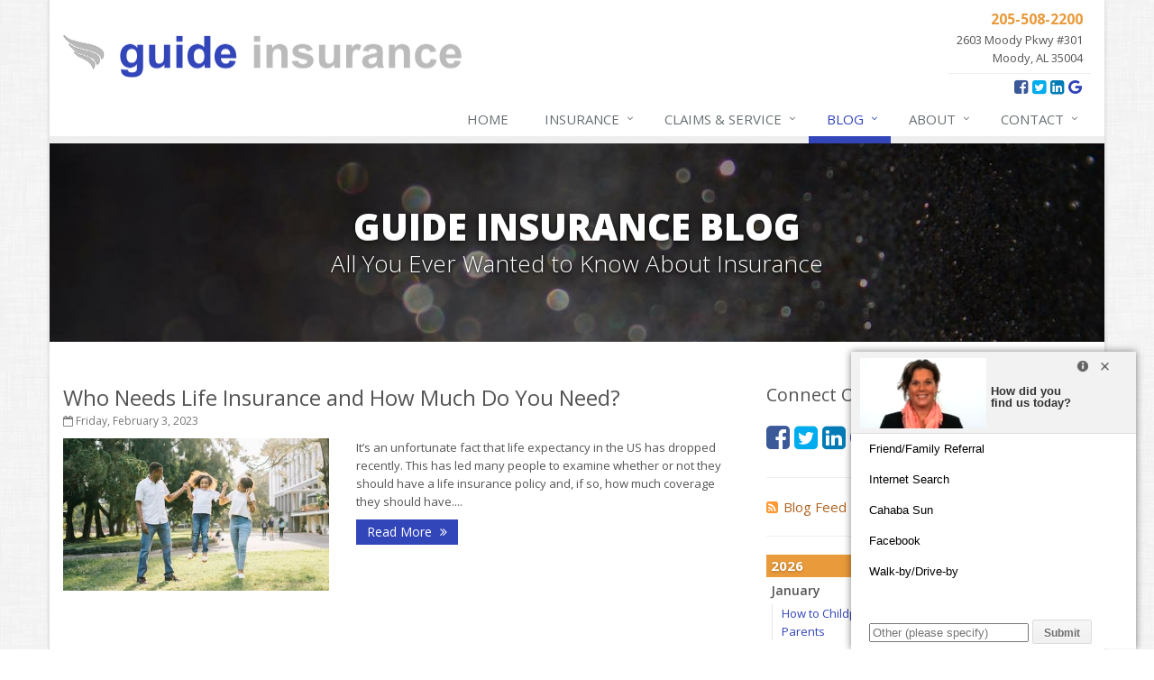

--- FILE ---
content_type: text/html; charset=UTF-8
request_url: https://www.siteminds.net/m/1.7/nx_proxy.php?action_request=a71&pid=A4wap1x3&_=1769001469243
body_size: 320
content:

load_sitegreeter_qs_func({ "surveyopt": [  { "option" : "Friend/Family Referral", "option_value" : "50"},{ "option" : "Internet Search", "option_value" : "52"},{ "option" : "Cahaba Sun", "option_value" : "53"},{ "option" : "Facebook", "option_value" : "61"},{ "option" : "Walk-by/Drive-by", "option_value" : "57"}, ]});

--- FILE ---
content_type: application/x-javascript
request_url: https://www.siteminds.net/m/1.7/mind_loader.php?pid=A4wap1x3&cast_id=v1532315&autoplay=1&avname=emily&wc=1&avnum=13&band_type=av
body_size: 5563
content:

(function(global) {

//utiility functions ///////

if (!Array.prototype.indexOf) {
    Array.prototype.indexOf = function(obj, start) {
      var i, j;
      i = start || 0;
      j = this.length;
      while (i < j) {
        if (this[i] === obj) {
          return i;
        }
        i++;
      }
      return -1;
    };
  }
////////
var parseQueryString = function(url) {
  var a = document.createElement('a');
  a.href = url;
  str = a.search.replace(/\?/, '');
 
  return deparam(str, true /* coerce values, eg. 'false' into false */);
};
var each = function (arr, fnc) {
    var data = [];
    for (i = 0; i < arr.length; i++)
        data.push(fnc(arr[i]));
    return data;
};
 // deparam
//
// Inverse of $.param()
//
// Taken from jquery-bbq by Ben Alman
// https://github.com/cowboy/jquery-bbq/blob/master/jquery.ba-bbq.js
 
var isArray = Array.isArray || function(obj) {
  return Object.prototype.toString.call(obj) == '[object Array]';
};
 
var deparam = function( params, coerce ) {
  var obj = {},
  coerce_types = { 'true': !0, 'false': !1, 'null': null };
 
  // Iterate over all name=value pairs.
  each( params.replace( /\+/g, ' ' ).split( '&' ), function(v, j){
    var param = v.split( '=' ),
    key = decodeURIComponent( param[0] ),
    val,
    cur = obj,
    i = 0,
 
    // If key is more complex than 'foo', like 'a[]' or 'a[b][c]', split it
    // into its component parts.
    keys = key.split( '][' ),
    keys_last = keys.length - 1;
 
    // If the first keys part contains [ and the last ends with ], then []
    // are correctly balanced.
    if ( /\[/.test( keys[0] ) && /\]$/.test( keys[ keys_last ] ) ) {
      // Remove the trailing ] from the last keys part.
      keys[ keys_last ] = keys[ keys_last ].replace( /\]$/, '' );
 
      // Split first keys part into two parts on the [ and add them back onto
      // the beginning of the keys array.
      keys = keys.shift().split('[').concat( keys );
 
      keys_last = keys.length - 1;
    } else {
      // Basic 'foo' style key.
      keys_last = 0;
    }
 
    // Are we dealing with a name=value pair, or just a name?
    if ( param.length === 2 ) {
      val = decodeURIComponent( param[1] );
 
      // Coerce values.
      if ( coerce ) {
        val = val && !isNaN(val)            ? +val              // number
        : val === 'undefined'             ? undefined         // undefined
        : coerce_types[val] !== undefined ? coerce_types[val] // true, false, null
        : val;                                                // string
      }
 
      if ( keys_last ) {
        // Complex key, build deep object structure based on a few rules:
        // * The 'cur' pointer starts at the object top-level.
        // * [] = array push (n is set to array length), [n] = array if n is 
        //   numeric, otherwise object.
        // * If at the last keys part, set the value.
        // * For each keys part, if the current level is undefined create an
        //   object or array based on the type of the next keys part.
        // * Move the 'cur' pointer to the next level.
        // * Rinse & repeat.
        for ( ; i <= keys_last; i++ ) {
          key = keys[i] === '' ? cur.length : keys[i];
          cur = cur[key] = i < keys_last
          ? cur[key] || ( keys[i+1] && isNaN( keys[i+1] ) ? {} : [] )
          : val;
        }
 
      } else {
        // Simple key, even simpler rules, since only scalars and shallow
        // arrays are allowed.
 
        if ( isArray( obj[key] ) ) {
          // val is already an array, so push on the next value.
          obj[key].push( val );
 
        } else if ( obj[key] !== undefined ) {
          // val isn't an array, but since a second value has been specified,
          // convert val into an array.
          obj[key] = [ obj[key], val ];
 
        } else {
          // val is a scalar.
          obj[key] = val;
        }
      }
 
    } else if ( key ) {
      // No value was defined, so set something meaningful.
      obj[key] = coerce
      ? undefined
      : '';
    }
  });
 
  return obj;
};

 var avcastUrl = '//www.siteminds.net/m/1.7/mind_rs_prd.php';
 
  // Globals
  if(!global.avCast) { global.avCast = {}; };
  var avCast = global.avCast;
 
  
  // To keep track of which embeds we have already processed
  if(!avCast.foundEls) avCast.foundEls = [];
  var foundEls = avCast.foundEls;
  
  if(!avCast.calledRS4Once) avCast.calledRS4Once = false;
  var calledRS4Once = avCast.calledRS4Once;
  
      
  if(!avCast.settings) avCast.settings = [];
  var settings = avCast.settings;
 
  var els = document.getElementsByTagName('script');
  var re = /.*mind_loader\.([^/]+\.)?php/;
 
  for(var i = 0; i < els.length; i++) {
    var el = els[i];
 	
    if(el.src.match(re) && foundEls.indexOf(el) < 0) {

      	foundEls.push(el);
      	var parameters = parseQueryString(el.src);

      	var d = document.createElement('div');
   	  	var container = document.createElement('div');

  		el.parentNode.insertBefore(container, el);
  		parameters['container'] = container;
        //console.log('getting '+'blck_callback'+parameters['cast_id']);
        parameters['mm_cb'] = 'blck_callback'+parameters['cast_id'];

        settings.push(parameters);
    }
  }


  // Load main javascript if found some new ones during this script
  if (calledRS4Once==false) {
  	global.avCast.calledRS4Once = true;
 	//console.log('adding the embed script ');
  	var s = document.createElement('script');
  	s.async = true; s.src = avcastUrl;
  	document.body.appendChild(s);
  }


}(this));


--- FILE ---
content_type: text/plain
request_url: https://www.google-analytics.com/j/collect?v=1&_v=j102&a=579504408&t=pageview&_s=1&dl=https%3A%2F%2Fwww.guideinsuranceagency.com%2Fblog%2F2023%2F02&ul=en-us%40posix&dt=Insurance%20Blog&sr=1280x720&vp=1280x720&_u=YEBAAEABAAAAACACI~&jid=1008529283&gjid=1663016954&cid=2043947202.1769001469&tid=UA-45548517-9&_gid=1465124138.1769001469&_r=1&_slc=1&z=1288453685
body_size: -454
content:
2,cG-FXVCQSD7YN

--- FILE ---
content_type: text/javascript; charset=UTF-8
request_url: https://www.siteminds.net/m/1.7/mind_jsn_chk_av.php?band_type=av&pid=A4wap1x3&dr=undefined&pm=false&dw=NaN&dh=NaN&avname=emily&avnum=13&ap=1&left_side=undefined&callback=0
body_size: 354
content:
avck_callback[0]({"pid":"71068","castIndex":"0","epid":"A4wap1x3","ismobile":"false","should_play":true,"autoPlay":true,"divcontent":"<iframe frameborder=\"0\" src=\"\/\/www.siteminds.net\/m\/1.7\/f4.php?&pid=A4wap1x3&ismobile=false&avnum=13&avname=emily&dr=undefined\" id=\"survey-frame\" allowtransparency=\"true\"><\/iframe>","survey_div_id":"vidID"})